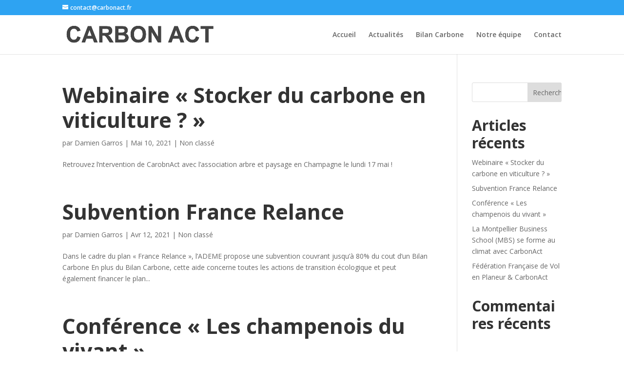

--- FILE ---
content_type: text/html; charset=UTF-8
request_url: https://www.carbonact.fr/category/non-classe/
body_size: 6096
content:
<!DOCTYPE html>
<html lang="fr-FR">
<head>
	<meta charset="UTF-8" />
<meta http-equiv="X-UA-Compatible" content="IE=edge">
	<link rel="pingback" href="https://www.carbonact.fr/xmlrpc.php" />

	<script type="text/javascript">
		document.documentElement.className = 'js';
	</script>

	<script>var et_site_url='https://www.carbonact.fr';var et_post_id='0';function et_core_page_resource_fallback(a,b){"undefined"===typeof b&&(b=a.sheet.cssRules&&0===a.sheet.cssRules.length);b&&(a.onerror=null,a.onload=null,a.href?a.href=et_site_url+"/?et_core_page_resource="+a.id+et_post_id:a.src&&(a.src=et_site_url+"/?et_core_page_resource="+a.id+et_post_id))}
</script><title>Non classé | CarbonAct</title>
<link rel='dns-prefetch' href='//fonts.googleapis.com' />
<link rel='dns-prefetch' href='//s.w.org' />
<link rel="alternate" type="application/rss+xml" title="CarbonAct &raquo; Flux" href="https://www.carbonact.fr/feed/" />
<link rel="alternate" type="application/rss+xml" title="CarbonAct &raquo; Flux des commentaires" href="https://www.carbonact.fr/comments/feed/" />
<link rel="alternate" type="application/rss+xml" title="CarbonAct &raquo; Flux de la catégorie Non classé" href="https://www.carbonact.fr/category/non-classe/feed/" />
		<script type="text/javascript">
			window._wpemojiSettings = {"baseUrl":"https:\/\/s.w.org\/images\/core\/emoji\/13.0.0\/72x72\/","ext":".png","svgUrl":"https:\/\/s.w.org\/images\/core\/emoji\/13.0.0\/svg\/","svgExt":".svg","source":{"concatemoji":"https:\/\/www.carbonact.fr\/wp-includes\/js\/wp-emoji-release.min.js?ver=5.5.17"}};
			!function(e,a,t){var n,r,o,i=a.createElement("canvas"),p=i.getContext&&i.getContext("2d");function s(e,t){var a=String.fromCharCode;p.clearRect(0,0,i.width,i.height),p.fillText(a.apply(this,e),0,0);e=i.toDataURL();return p.clearRect(0,0,i.width,i.height),p.fillText(a.apply(this,t),0,0),e===i.toDataURL()}function c(e){var t=a.createElement("script");t.src=e,t.defer=t.type="text/javascript",a.getElementsByTagName("head")[0].appendChild(t)}for(o=Array("flag","emoji"),t.supports={everything:!0,everythingExceptFlag:!0},r=0;r<o.length;r++)t.supports[o[r]]=function(e){if(!p||!p.fillText)return!1;switch(p.textBaseline="top",p.font="600 32px Arial",e){case"flag":return s([127987,65039,8205,9895,65039],[127987,65039,8203,9895,65039])?!1:!s([55356,56826,55356,56819],[55356,56826,8203,55356,56819])&&!s([55356,57332,56128,56423,56128,56418,56128,56421,56128,56430,56128,56423,56128,56447],[55356,57332,8203,56128,56423,8203,56128,56418,8203,56128,56421,8203,56128,56430,8203,56128,56423,8203,56128,56447]);case"emoji":return!s([55357,56424,8205,55356,57212],[55357,56424,8203,55356,57212])}return!1}(o[r]),t.supports.everything=t.supports.everything&&t.supports[o[r]],"flag"!==o[r]&&(t.supports.everythingExceptFlag=t.supports.everythingExceptFlag&&t.supports[o[r]]);t.supports.everythingExceptFlag=t.supports.everythingExceptFlag&&!t.supports.flag,t.DOMReady=!1,t.readyCallback=function(){t.DOMReady=!0},t.supports.everything||(n=function(){t.readyCallback()},a.addEventListener?(a.addEventListener("DOMContentLoaded",n,!1),e.addEventListener("load",n,!1)):(e.attachEvent("onload",n),a.attachEvent("onreadystatechange",function(){"complete"===a.readyState&&t.readyCallback()})),(n=t.source||{}).concatemoji?c(n.concatemoji):n.wpemoji&&n.twemoji&&(c(n.twemoji),c(n.wpemoji)))}(window,document,window._wpemojiSettings);
		</script>
		<meta content="Divi Child v.1.0.0" name="generator"/><style type="text/css">
img.wp-smiley,
img.emoji {
	display: inline !important;
	border: none !important;
	box-shadow: none !important;
	height: 1em !important;
	width: 1em !important;
	margin: 0 .07em !important;
	vertical-align: -0.1em !important;
	background: none !important;
	padding: 0 !important;
}
</style>
	<link rel='stylesheet' id='wp-block-library-css'  href='https://www.carbonact.fr/wp-includes/css/dist/block-library/style.min.css?ver=5.5.17' type='text/css' media='all' />
<link rel='stylesheet' id='child-style-css'  href='https://www.carbonact.fr/wp-content/themes/Divi/style.css?ver=5.5.17' type='text/css' media='all' />
<link rel='stylesheet' id='divi-fonts-css'  href='https://fonts.googleapis.com/css?family=Open+Sans:300italic,400italic,600italic,700italic,800italic,400,300,600,700,800&#038;subset=latin,latin-ext&#038;display=swap' type='text/css' media='all' />
<link rel='stylesheet' id='divi-style-css'  href='https://www.carbonact.fr/wp-content/themes/Divi-child/style.css?ver=4.6.6' type='text/css' media='all' />
<link rel='stylesheet' id='dashicons-css'  href='https://www.carbonact.fr/wp-includes/css/dashicons.min.css?ver=5.5.17' type='text/css' media='all' />
<script type='text/javascript' src='https://www.carbonact.fr/wp-includes/js/jquery/jquery.js?ver=1.12.4-wp' id='jquery-core-js'></script>
<script type='text/javascript' src='https://www.carbonact.fr/wp-content/themes/Divi/core/admin/js/es6-promise.auto.min.js?ver=5.5.17' id='es6-promise-js'></script>
<script type='text/javascript' id='et-core-api-spam-recaptcha-js-extra'>
/* <![CDATA[ */
var et_core_api_spam_recaptcha = {"site_key":"","page_action":{"action":"webinaire_stocker_du_carbone_en_viticulture"}};
/* ]]> */
</script>
<script type='text/javascript' src='https://www.carbonact.fr/wp-content/themes/Divi/core/admin/js/recaptcha.js?ver=5.5.17' id='et-core-api-spam-recaptcha-js'></script>
<link rel="https://api.w.org/" href="https://www.carbonact.fr/wp-json/" /><link rel="alternate" type="application/json" href="https://www.carbonact.fr/wp-json/wp/v2/categories/1" /><link rel="EditURI" type="application/rsd+xml" title="RSD" href="https://www.carbonact.fr/xmlrpc.php?rsd" />
<link rel="wlwmanifest" type="application/wlwmanifest+xml" href="https://www.carbonact.fr/wp-includes/wlwmanifest.xml" /> 
<meta name="generator" content="WordPress 5.5.17" />
<meta name="viewport" content="width=device-width, initial-scale=1.0, maximum-scale=1.0, user-scalable=0" /><link rel="icon" href="https://www.carbonact.fr/wp-content/uploads/2020/11/cropped-logo-carbonact-32x32.png" sizes="32x32" />
<link rel="icon" href="https://www.carbonact.fr/wp-content/uploads/2020/11/cropped-logo-carbonact-192x192.png" sizes="192x192" />
<link rel="apple-touch-icon" href="https://www.carbonact.fr/wp-content/uploads/2020/11/cropped-logo-carbonact-180x180.png" />
<meta name="msapplication-TileImage" content="https://www.carbonact.fr/wp-content/uploads/2020/11/cropped-logo-carbonact-270x270.png" />
<link rel="stylesheet" id="et-divi-customizer-global-cached-inline-styles" href="https://www.carbonact.fr/wp-content/et-cache/global/et-divi-customizer-global-17651399929467.min.css" onerror="et_core_page_resource_fallback(this, true)" onload="et_core_page_resource_fallback(this)" /></head>
<body class="archive category category-non-classe category-1 et_pb_button_helper_class et_fixed_nav et_show_nav et_secondary_nav_enabled et_primary_nav_dropdown_animation_fade et_secondary_nav_dropdown_animation_fade et_header_style_left et_pb_footer_columns4 et_cover_background et_pb_gutter osx et_pb_gutters3 et_right_sidebar et_divi_theme et-db et_minified_js et_minified_css">
	<div id="page-container">

					<div id="top-header">
			<div class="container clearfix">

			
				<div id="et-info">
				
									<a href="/cdn-cgi/l/email-protection#40232f2e3421233400232132222f2e2123346e2632"><span id="et-info-email"><span class="__cf_email__" data-cfemail="87e4e8e9f3e6e4f3c7e4e6f5e5e8e9e6e4f3a9e1f5">[email&#160;protected]</span></span></a>
				
								</div> <!-- #et-info -->

			
				<div id="et-secondary-menu">
								</div> <!-- #et-secondary-menu -->

			</div> <!-- .container -->
		</div> <!-- #top-header -->
		
	
			<header id="main-header" data-height-onload="66">
			<div class="container clearfix et_menu_container">
							<div class="logo_container">
					<span class="logo_helper"></span>
					<a href="https://www.carbonact.fr/">
						<img src="https://www.carbonact.fr/wp-content/uploads/2020/11/Capture-décran-2020-11-03-à-23.09.28.png" alt="CarbonAct" id="logo" data-height-percentage="54" />
					</a>
				</div>
							<div id="et-top-navigation" data-height="66" data-fixed-height="40">
											<nav id="top-menu-nav">
						<ul id="top-menu" class="nav"><li id="menu-item-10" class="menu-item menu-item-type-post_type menu-item-object-page menu-item-home menu-item-10"><a href="https://www.carbonact.fr/">Accueil</a></li>
<li id="menu-item-484" class="menu-item menu-item-type-post_type menu-item-object-page menu-item-484"><a href="https://www.carbonact.fr/actualites/">Actualités</a></li>
<li id="menu-item-150" class="menu-item menu-item-type-post_type menu-item-object-page menu-item-150"><a href="https://www.carbonact.fr/bilan-carbone/">Bilan Carbone</a></li>
<li id="menu-item-269" class="menu-item menu-item-type-post_type menu-item-object-page menu-item-269"><a href="https://www.carbonact.fr/qui-sommes-nous/">Notre équipe</a></li>
<li id="menu-item-61" class="menu-item menu-item-type-custom menu-item-object-custom menu-item-61"><a href="#bloc-contact">Contact</a></li>
</ul>						</nav>
					
					
					
					
					<div id="et_mobile_nav_menu">
				<div class="mobile_nav closed">
					<span class="select_page">Sélectionner une page</span>
					<span class="mobile_menu_bar mobile_menu_bar_toggle"></span>
				</div>
			</div>				</div> <!-- #et-top-navigation -->
			</div> <!-- .container -->
			<div class="et_search_outer">
				<div class="container et_search_form_container">
					<form role="search" method="get" class="et-search-form" action="https://www.carbonact.fr/">
					<input type="search" class="et-search-field" placeholder="Rechercher &hellip;" value="" name="s" title="Rechercher:" />					</form>
					<span class="et_close_search_field"></span>
				</div>
			</div>
		</header> <!-- #main-header -->
			<div id="et-main-area">
	
<div id="main-content">
	<div class="container">
		<div id="content-area" class="clearfix">
			<div id="left-area">
		
					<article id="post-546" class="et_pb_post post-546 post type-post status-publish format-standard hentry category-non-classe">

				
															<h2 class="entry-title"><a href="https://www.carbonact.fr/2021/05/10/webinaire-stocker-du-carbone-en-viticulture/">Webinaire « Stocker du carbone en viticulture ? »</a></h2>
					
					<p class="post-meta"> par <span class="author vcard"><a href="https://www.carbonact.fr/author/damien/" title="Articles de Damien Garros" rel="author">Damien Garros</a></span> | <span class="published">Mai 10, 2021</span> | <a href="https://www.carbonact.fr/category/non-classe/" rel="category tag">Non classé</a></p>Retrouvez l&rsquo;ntervention de CarobnAct avec l&rsquo;association arbre et paysage en Champagne le lundi 17 mai !				
					</article> <!-- .et_pb_post -->
			
					<article id="post-522" class="et_pb_post post-522 post type-post status-publish format-standard hentry category-non-classe">

				
															<h2 class="entry-title"><a href="https://www.carbonact.fr/2021/04/12/subvention-france-relance/">Subvention France Relance</a></h2>
					
					<p class="post-meta"> par <span class="author vcard"><a href="https://www.carbonact.fr/author/damien/" title="Articles de Damien Garros" rel="author">Damien Garros</a></span> | <span class="published">Avr 12, 2021</span> | <a href="https://www.carbonact.fr/category/non-classe/" rel="category tag">Non classé</a></p>Dans le cadre du plan « France Relance », l&rsquo;ADEME propose une subvention couvrant jusqu&rsquo;à 80% du cout d&rsquo;un Bilan Carbone En plus du Bilan Carbone, cette aide concerne toutes les actions de transition écologique et peut également financer le plan...				
					</article> <!-- .et_pb_post -->
			
					<article id="post-487" class="et_pb_post post-487 post type-post status-publish format-standard hentry category-non-classe">

				
															<h2 class="entry-title"><a href="https://www.carbonact.fr/2021/02/18/conference-les-champenois-du-vivant/">Conférence « Les champenois du vivant »</a></h2>
					
					<p class="post-meta"> par <span class="author vcard"><a href="https://www.carbonact.fr/author/damien/" title="Articles de Damien Garros" rel="author">Damien Garros</a></span> | <span class="published">Fév 18, 2021</span> | <a href="https://www.carbonact.fr/category/non-classe/" rel="category tag">Non classé</a></p>...				
					</article> <!-- .et_pb_post -->
			
					<article id="post-464" class="et_pb_post post-464 post type-post status-publish format-standard hentry category-non-classe">

				
															<h2 class="entry-title"><a href="https://www.carbonact.fr/2021/01/20/la-montpellier-business-school-mbs-se-forme-au-climat-avec-carbonact/">La Montpellier Business School (MBS) se forme au climat avec CarbonAct</a></h2>
					
					<p class="post-meta"> par <span class="author vcard"><a href="https://www.carbonact.fr/author/damien/" title="Articles de Damien Garros" rel="author">Damien Garros</a></span> | <span class="published">Jan 20, 2021</span> | <a href="https://www.carbonact.fr/category/non-classe/" rel="category tag">Non classé</a></p>En amont du Sustainability Lab de la MBS, CarbonAct anime un atelier Fresque du Climat auprès des cadres de l&rsquo;événement. Cet atelier permet aux participants de clarifier leur connaissance des enjeux liés au climat afin de mieux les intégrer dans les formations....				
					</article> <!-- .et_pb_post -->
			
					<article id="post-485" class="et_pb_post post-485 post type-post status-publish format-standard hentry category-non-classe">

				
															<h2 class="entry-title"><a href="https://www.carbonact.fr/2020/12/02/la-federation-francaise-de-vol-en-planeur-choisit-carbonact-pour-realiser-son-bilan-carbone-r/">Fédération Française de Vol en Planeur &#038; CarbonAct</a></h2>
					
					<p class="post-meta"> par <span class="author vcard"><a href="https://www.carbonact.fr/author/damien/" title="Articles de Damien Garros" rel="author">Damien Garros</a></span> | <span class="published">Déc 2, 2020</span> | <a href="https://www.carbonact.fr/category/non-classe/" rel="category tag">Non classé</a></p>CarbonAct est heureux d’accompagner la FFVP dans l’évaluation de son empreinte carbone et dans l’élaboration de son plan d’action. La FFVP, fédère 12 000 licenciés répartie dans 162 clubs autour de l&rsquo;activité vol en planeur				
					</article> <!-- .et_pb_post -->
			
					<article id="post-447" class="et_pb_post post-447 post type-post status-publish format-standard hentry category-non-classe">

				
															<h2 class="entry-title"><a href="https://www.carbonact.fr/2020/11/19/carbonact-accompagne-le-champagne-hubert-thiebault-en-realisant-son-bilan-carbone/">CarbonAct accompagne la stratégie carbone du domaine Hubert Thiébault</a></h2>
					
					<p class="post-meta"> par <span class="author vcard"><a href="https://www.carbonact.fr/author/damien/" title="Articles de Damien Garros" rel="author">Damien Garros</a></span> | <span class="published">Nov 19, 2020</span> | <a href="https://www.carbonact.fr/category/non-classe/" rel="category tag">Non classé</a></p>© Hubert Thiébault La maison Hubert Thiébault est à l&rsquo;origine de la production de plus de 47 000 bouteilles, vendues à travers le monde. Conscient de l&rsquo;impact de la filière viticole sur l&rsquo;environnement et des opportunités qui s&rsquo;offrent à la...				
					</article> <!-- .et_pb_post -->
			<div class="pagination clearfix">
	<div class="alignleft"><a href="https://www.carbonact.fr/category/non-classe/page/2/" >&laquo; Entrées précédentes</a></div>
	<div class="alignright"></div>
</div>			</div> <!-- #left-area -->

				<div id="sidebar">
		<div id="search-2" class="et_pb_widget widget_search"><form role="search" method="get" id="searchform" class="searchform" action="https://www.carbonact.fr/">
				<div>
					<label class="screen-reader-text" for="s">Rechercher :</label>
					<input type="text" value="" name="s" id="s" />
					<input type="submit" id="searchsubmit" value="Rechercher" />
				</div>
			</form></div> <!-- end .et_pb_widget -->
		<div id="recent-posts-2" class="et_pb_widget widget_recent_entries">
		<h4 class="widgettitle">Articles récents</h4>
		<ul>
											<li>
					<a href="https://www.carbonact.fr/2021/05/10/webinaire-stocker-du-carbone-en-viticulture/">Webinaire « Stocker du carbone en viticulture ? »</a>
									</li>
											<li>
					<a href="https://www.carbonact.fr/2021/04/12/subvention-france-relance/">Subvention France Relance</a>
									</li>
											<li>
					<a href="https://www.carbonact.fr/2021/02/18/conference-les-champenois-du-vivant/">Conférence « Les champenois du vivant »</a>
									</li>
											<li>
					<a href="https://www.carbonact.fr/2021/01/20/la-montpellier-business-school-mbs-se-forme-au-climat-avec-carbonact/">La Montpellier Business School (MBS) se forme au climat avec CarbonAct</a>
									</li>
											<li>
					<a href="https://www.carbonact.fr/2020/12/02/la-federation-francaise-de-vol-en-planeur-choisit-carbonact-pour-realiser-son-bilan-carbone-r/">Fédération Française de Vol en Planeur &#038; CarbonAct</a>
									</li>
					</ul>

		</div> <!-- end .et_pb_widget --><div id="recent-comments-2" class="et_pb_widget widget_recent_comments"><h4 class="widgettitle">Commentaires récents</h4><ul id="recentcomments"></ul></div> <!-- end .et_pb_widget -->	</div> <!-- end #sidebar -->
		</div> <!-- #content-area -->
	</div> <!-- .container -->
</div> <!-- #main-content -->


			<footer id="main-footer">
				

		
				<div id="footer-bottom">
					<div class="container clearfix">
				<div id="footer-info">CARBONACT.FR © 2020 <a href="https://www.nanxia.fr">NANXIA</a></div>					</div>	<!-- .container -->
				</div>
			</footer> <!-- #main-footer -->
		</div> <!-- #et-main-area -->


	</div> <!-- #page-container -->

	<script data-cfasync="false" src="/cdn-cgi/scripts/5c5dd728/cloudflare-static/email-decode.min.js"></script><script type='text/javascript' id='divi-custom-script-js-extra'>
/* <![CDATA[ */
var DIVI = {"item_count":"%d Item","items_count":"%d Items"};
var et_shortcodes_strings = {"previous":"Pr\u00e9c\u00e9dent","next":"Suivant"};
var et_pb_custom = {"ajaxurl":"https:\/\/www.carbonact.fr\/wp-admin\/admin-ajax.php","images_uri":"https:\/\/www.carbonact.fr\/wp-content\/themes\/Divi\/images","builder_images_uri":"https:\/\/www.carbonact.fr\/wp-content\/themes\/Divi\/includes\/builder\/images","et_frontend_nonce":"82cee64807","subscription_failed":"Veuillez v\u00e9rifier les champs ci-dessous pour vous assurer que vous avez entr\u00e9 les informations correctes.","et_ab_log_nonce":"ce858c01c4","fill_message":"S'il vous pla\u00eet, remplissez les champs suivants:","contact_error_message":"Veuillez corriger les erreurs suivantes :","invalid":"E-mail non valide","captcha":"Captcha","prev":"Pr\u00e9c\u00e9dent","previous":"Pr\u00e9c\u00e9dente","next":"Prochaine","wrong_captcha":"Vous avez entr\u00e9 le mauvais num\u00e9ro dans le captcha.","wrong_checkbox":"Checkbox","ignore_waypoints":"no","is_divi_theme_used":"1","widget_search_selector":".widget_search","ab_tests":[],"is_ab_testing_active":"","page_id":"546","unique_test_id":"","ab_bounce_rate":"5","is_cache_plugin_active":"no","is_shortcode_tracking":"","tinymce_uri":""}; var et_builder_utils_params = {"condition":{"diviTheme":true,"extraTheme":false},"scrollLocations":["app","top"],"builderScrollLocations":{"desktop":"app","tablet":"app","phone":"app"},"onloadScrollLocation":"app","builderType":"fe"}; var et_frontend_scripts = {"builderCssContainerPrefix":"#et-boc","builderCssLayoutPrefix":"#et-boc .et-l"};
var et_pb_box_shadow_elements = [];
var et_pb_motion_elements = {"desktop":[],"tablet":[],"phone":[]};
var et_pb_sticky_elements = [];
/* ]]> */
</script>
<script type='text/javascript' src='https://www.carbonact.fr/wp-content/themes/Divi/js/custom.unified.js?ver=4.6.6' id='divi-custom-script-js'></script>
<script type='text/javascript' src='https://www.carbonact.fr/wp-content/themes/Divi/core/admin/js/common.js?ver=4.6.6' id='et-core-common-js'></script>
<script type='text/javascript' src='https://www.carbonact.fr/wp-includes/js/wp-embed.min.js?ver=5.5.17' id='wp-embed-js'></script>
<script defer src="https://static.cloudflareinsights.com/beacon.min.js/vcd15cbe7772f49c399c6a5babf22c1241717689176015" integrity="sha512-ZpsOmlRQV6y907TI0dKBHq9Md29nnaEIPlkf84rnaERnq6zvWvPUqr2ft8M1aS28oN72PdrCzSjY4U6VaAw1EQ==" data-cf-beacon='{"version":"2024.11.0","token":"3c22a28ee12640dbb9b20f40dc4da251","r":1,"server_timing":{"name":{"cfCacheStatus":true,"cfEdge":true,"cfExtPri":true,"cfL4":true,"cfOrigin":true,"cfSpeedBrain":true},"location_startswith":null}}' crossorigin="anonymous"></script>
</body>
</html>


--- FILE ---
content_type: text/css
request_url: https://www.carbonact.fr/wp-content/themes/Divi-child/style.css?ver=4.6.6
body_size: -98
content:
/*
 *  Theme Name:     Divi Child
 *  Theme URI:      https://www.elegantthemes.com/gallery/divi/
 *  Description:    Divi Child Theme
 *  Author:         Elegant Themes
 *  Author URI:     https://www.elegantthemes.com
 *  Template:       Divi
 *  Version:        1.0.0
 *  Text Domain:  divi-child
 **/
 
 
/* =Theme customization starts here
 * ------------------------------------------------------- */
